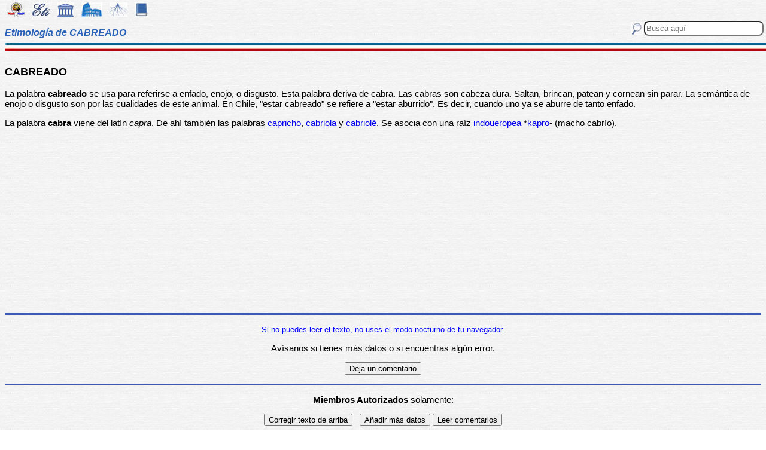

--- FILE ---
content_type: text/html
request_url: https://etimologias.dechile.net/?cabreado
body_size: 6019
content:
































































































































































































































































































<!--Copyright (c) Valentin Anders -  Todos los derechos reservados -->



<!-- Esta Pagina está protegida bajo los derechos de autor
     y otras leyes de propiedad intelectual.  -->



<!-- El contenido pertenece a Valentín Anders, San Jose, California -->


<!-- Todos los derechos reservados. -->



<!-- Prohibido hacer copias. Ver:

  https://www.dechile.net/copyright.html

  **  Los violadores serán reportados a las autoridades   **
       y serán condenados con el mayor peso de la ley.   
-->





<!--Copyright (c) Valentin Anders -  www.dechile.net -->



<!DOCTYPE HTML>

<HTML lang="es">
<HEAD>

  <META HTTP-EQUIV="Content-Type"
        CONTENT="text/html; charset=windows-1252">
  <META HTTP-EQUIV="Content-Language"
        CONTENT="es-cl">
  <META NAME="keywords"
        CONTENT=
        "diccionario, origen, significado, palabras, etimología, educación, referencia, curiosa, castellano, español, etimologia, chile, curiosidades, latín, griego, árabe, proto-indoeuropeo, lenguaje, historia, letras, vocabulario, escritura, deidades">
  <META NAME="Author" CONTENT="Valentin Anders">
  <META NAME="Copyright" CONTENT="Valentin Anders - Todos los derechos reservados">
  <META NAME="robots" CONTENT="INDEX,FOLLOW">
  <META NAME="viewport" content="width=device-width, initial-scale=1">

<script async src="https://pagead2.googlesyndication.com/pagead/js/adsbygoogle.js?client=ca-pub-5576230436650581"
     crossorigin="anonymous"></script> 



<META NAME="Description" CONTENT="La interesante historia del origen de la palabra CABREADO. Aquí explicamos de dónde viene la palabra cabreado.">
<title>CABREADO</title>	
<meta property="og:site_name" content="Etimologías de Chile - Diccionario que explica el origen de las palabras" />
<meta property="og:url" content="https://etimologias.deChile.net/?cabreado" />
<meta property="og:title" content="CABREADO" />
<meta property="og:description" content="La interesante historia del origen de la palabra CABREADO. Aquí explicamos de dónde viene la palabra cabreado." />

<style type="text/css"> 
#menu2 {display: inline-block; width:9em; }
#menu {display: inline-block;  }
#menu a:link {width:8em; display: inline-block; text-decoration: none; } 
#menu a:visited { text-decoration: none; } 
.small {width:320px;height:100px}
.half {width:50%;}
.full {width:320px;height:100px}
a:hover { color: #3B3B3B; text-decoration: underline; background-color:#dedfde;}
hr { height:3px; border:none; color:rgb(60,90,180); background-color:rgb(60,90,180); } body { color:#000000; -webkit-touch-callout: none; -webkit-user-select: none; -khtml-user-select: none; -moz-user-select: none; -ms-user-select: none; user-select: none; background-image: url('/img/gray.jpg'); font-family: Arial Unicode MS, Lucida Sans Unicode, Calibri, sans-serif, Segoe UI Historic, Estrangelo Edessa;  font-size:15px}  td {font-size: 15px} td.body { font-size: 15px } td.selected {color: #FFFFFF; font-size: 15px} .azindex a:link, .azindex a:visited { display: inline-block; color: #fff; background: #990000; border-radius: 12px; -moz-border-radius: 12px; -webkit-border-radius: 12px; border:1px; border-color:gray;text-decoration: none; width: 2em; } .azindex a:hover { background: #dedfde; color: #3B3B3B; text-decoration: underline; } 
h1 { display: inline-block; height:10px; font-style:italic; font-size: 15px;
color:#2a63b8; }
header {width:100%; height:92px; position:fixed; z-index:1000;background:url(/img/gray.jpg);  }
.imagen { width:100%; display:block}
.container { width:100%; float:left; margin:0 auto; margin:80px 0px; padding: 4px 0 80px;}
.pos {top:0px; }
.navhead { height: 24} navhead form { display: block; float:right; vertical-align:top; height:24px; padding: 0.1em 0.1em; } 
.formtext { display: block; float:right; text-align:left;  vertical-align:top; height: 25px; border-radius: 8px;  margin-right:12px; margin-bottom=12px; }
.boton {float:right; width:16; height:16; inline-block; margin:1px;}
.menu_img { height: 24px;  display: inline-block;padding:2px; margin:2px;} 
.menu_img:hover { background-color: #bbb; }
.menu_selected { height: 24px;  display:inline-block; padding:4px; margin:2px; background-color:#d81622; }
@media(min-width: 600px) { 
h1 {  height:16px; font-size: 16px;  }
.imagen { width: 600px;  text-align=center; margin-left: auto; margin-right: auto;}
input[type="search"] {width:200px;} 
.half {width:100%;}
.boton {width:24; height:24; margin:2px;}
}
@media(min-width: 730px) { 
.full {width:728px;height:90px}
}
</style> </HEAD> 
<body ONDRAGSTART="return false" ONSELECTSTART="return false" oncontextmenu="return false">


<script language="JavaScript">
    document.onkeypress = function (event) {
        event = (event || window.event);
        if (event.keyCode == 123) {
           //alert('No F-12');
            return false;
        }
    }
    document.onmousedown = function (event) {
        event = (event || window.event);
        if (event.keyCode == 123) {
            //alert('No F-keys');
            return false;
        } 
    }
    document.onkeydown = function (event) {
       event = (event || window.event);
       if (event.keyCode == 123) {
            return false;
       } 
       if(event.ctrlKey && event.shiftKey && event.keyCode == 'I'.charCodeAt(0)) {
              //alert('No Developer Tools panel');
              return false; 
       }
       if(event.ctrlKey && event.shiftKey && event.keyCode == 'C'.charCodeAt(0)) {
              //alert('No selected section in Developer Tools panel');
              return false;
       }
       if(event.ctrlKey && event.keyCode == 'c'.charCodeAt(0)) {
              //alert('No copy');
            return false;
       }
       if(event.ctrlKey && event.keyCode == 'a'.charCodeAt(0)) {
              //alert('No select all');
            return false;
       }
       if(event.ctrlKey && event.shiftKey && event.keyCode == 'J'.charCodeAt(0)) {
              //alert('No console tab in Developer tools panel');
             return false;
       }
       if(event.ctrlKey && event.shiftKey && event.keyCode == 'X'.charCodeAt(0)) {
             return false;
       }
       if(event.ctrlKey && event.shiftKey && event.keyCode == 'U'.charCodeAt(0)) {
             return false;
       }
       if(event.ctrlKey && event.keyCode == 'U'.charCodeAt(0)) {
            return false;
       }
    }


</script>

<header class="pos"> 
<nav class="navhead">

<a href="https://www.dechile.net/" target="_top"><img class="menu_img" src="/img/C-logo.gif" title= "Página Principal" ></a>
<a href="https://etimologias.deChile.net/"><img class="menu_img" src="/img/ic_etimologia.jpg" title= "Portada de etimologías"></a>
<a href="/griego/"><img class="menu_img" src="/img/ic_griego.jpg" title= "Prefijos, Raices y Sufijos Griegos" ></a>
<a href="/latin/"><img class="menu_img" src="/img/ic_latin.jpg" title= "Prefijos, Raices, Sufijos, Lectura y Frases en  Latín" ></a>
<a href="/PIE/"><img class="menu_img" src="/img/ic_raiz.jpg" title= "Raíces Proto Indo-Europeas" ></a>
<a href="/general/?Bibliografia"><img class="menu_img" src="/img/ic_libro.jpg" title= "Bibliografía y otras referencias" ></a>

<form method="post" action="https://etimologias.deChile.net/">
  <input type="search" class="formtext" name="Busca" size="12" placeholder="Busca aquí"> 
  <input type="image" class="boton"  src="/img/ic_busca.jpg" title= "Buscar" alt="submit"> 
</form>

</nav>

<h1>Etimología de CABREADO</h1>
<img src="/img/linea.jpg" border="0" height="14" width="100%">
</header>
<div class="container">

          <h3>
       CABREADO
     </h3><!-- (c) www.deChile.net --> 
     <p><!-- (c) www.deChile.net -->
       La palabra <b>cabreado</b> se usa para referirse a enfado, enojo, o disgusto. Esta palabra deriva de cabra. Las cabras son cabeza dura. Saltan, brincan, patean y cornean sin parar. La semántica de enojo o disgusto son por las cualidades de este animal. En Chile, &quot;estar cabreado&quot; se refiere a &quot;estar aburrido&quot;. Es decir, cuando uno ya se aburre de tanto enfado.
       <br>
     </p>
     <p><!-- (c) www.deChile.net -->
       La palabra <b>cabra</b> viene del latín <i>capra</i>. De ahí también las palabras <a href="/?capricho">capricho</a>, <a href="/?cabriola">cabriola</a> y <a href="/?cabriole.-">cabriolé</a>. Se asocia con una raíz <a href="/?madre">indoueropea</a> *<a href="/PIE/?kapro">kapro</a>- (macho cabrío).
     </p>



   <p align="center" >
<!-- Modified Eti-inline -->

<script async src="https://pagead2.googlesyndication.com/pagead/js/adsbygoogle.js"></script>
<ins class="adsbygoogle"
   style="display:block; text-align:center;"
   data-ad-layout="in-article"
   data-ad-format="fluid"
   data-ad-client="ca-pub-5576230436650581"
   data-ad-slot="2400084822"></ins>
<script>
   (adsbygoogle = window.adsbygoogle || []).push({});
</script>


<section>
<hr>

<p align="center"> <font color="blue"><small>Si no puedes leer el texto, no uses el modo nocturno de tu navegador.</small></font></p>


<p align="center"> Av&#237;sanos si tienes más datos o si encuentras 
algún error.</p>
<p align="center"> 
<input value="Deja un comentario"
 onclick="window.location.href='/comentario.cgi?cabreado'"
 type="button">

<hr>
    <p align="center">
     <b>Miembros Autorizados</b> solamente:</p>

    <p align="center">
     <input value="Corregir texto de arriba" onclick="window.location.href='/miembros/contribuir.cgi/?Ficha=cabreado&amp;Command=corr'" type="button"> &nbsp;
     <input value="Añadir más datos" onclick="window.location.href='/miembros/contribuir.cgi/?Ficha=cabreado&amp;Command=add'" type="button">

     <input value="Leer comentarios" onclick="window.location.href='/miembros/comentario.cgi/?Ficha=cabreado'" type="button">
             
         <p align="center">
     <input value="Sala de Miembros" onclick="window.location.href='/miembros/'" type="button">
          <input value="Comentar en el foro" onclick="window.location.href='/miembros/come-foro.cgi/?cabreado'" type="button">&nbsp;

    
    <input value="Añadir una Palabra" onclick="window.location.href='/miembros/nuevo.cgi'" type="button"></p>

    </section>

     <nav class="azindex">
  <img src="/img/linea.jpg" border="0" height="14" width="100%">
  <p align="center">
  <font size="4"> <B> <a href="/?A">A</a>  &#160;<a href="/?B">B</a>  &#160;<font color="#000099" size=6><b>C</b></font>  &#160;<a href="/?D">D</a>  &#160;<a href="/?E">E</a>  &#160;<a href="/?F">F</a>  &#160;<a href="/?G">G</a>  &#160;<a href="/?H">H</a>  &#160;<a href="/?I">I</a>  &#160;<a href="/?J">J</a>  &#160;<a href="/?K">K</a>  &#160;<a href="/?L">L</a>  &#160;<a href="/?M">M</a>  &#160;<a href="/?N">N</a>  &#160;<a href="/?N.-">Ñ</a>  &#160;<a href="/?O">O</a>  &#160;<a href="/?P">P</a>  &#160;<a href="/?Q">Q</a>  &#160;<a href="/?R">R</a>  &#160;<a href="/?S">S</a>  &#160;<a href="/?T">T</a>  &#160;<a href="/?U">U</a>  &#160;<a href="/?V">V</a>  &#160;<a href="/?W">W</a>  &#160;<a href="/?X">X</a>  &#160;<a href="/?Y">Y</a>  &#160;<a href="/?Z">Z</a>  &#160;</font></B></nav><section><p>  
<div id=menu>&#10163; <a href="/?C">C</a> </div>  
<div id=menu>&#10163; <a href="/?cabal">cabal</a> </div>  
<div id=menu>&#10163; <a href="/?ca.bala">cábala</a> </div>  
<div id=menu>&#10163; <a href="/?cabalgar">cabalgar</a> </div>  
<div id=menu>&#10163; <a href="/?caballa">caballa</a> </div>  
<div id=menu>&#10163; <a href="/?caballo">caballo</a> </div>  
<div id=menu>&#10163; <a href="/?caban.a">cabaña</a> </div>  
<div id=menu>&#10163; <a href="/?cabaret">cabaret</a> </div>  
<div id=menu>&#10163; <a href="/?caba.s">cabás</a> </div>  
<div id=menu>&#10163; <a href="/?cabello">cabello</a> </div>  
<div id=menu>&#10163; <a href="/?caber">caber</a> </div>  
<div id=menu>&#10163; <a href="/?cabestro">cabestro</a> </div>  
<div id=menu>&#10163; <a href="/?cabeza">cabeza</a> </div>  
<div id=menu>&#10163; <a href="/?cabildo">cabildo</a> </div>  
<div id=menu>&#10163; <a href="/?cabina">cabina</a> </div>  
<div id=menu>&#10163; <a href="/?cable">cable</a> </div>  
<div id=menu>&#10163; <a href="/?cabo">cabo</a> </div>  
<div id=menu>&#10163; <a href="/?Cabo-Catoche">Cabo Catoche</a> </div>  
<div id=menu>&#10163; <a href="/?cabotaje">cabotaje</a> </div>  
<div id=menu>&#10163; <a href="/?Cabra">Cabra</a> </div>  
<div id=menu>&#10163; <a href="/?cabra">cabra</a> </div>  
<div id=menu2 ><b>&#10032; cabreado</b></div>  
<div id=menu>&#10163; <a href="/?cabriola">cabriola</a> </div>  
<div id=menu>&#10163; <a href="/?cabriole.-">cabriolé </a> </div>  
<div id=menu>&#10163; <a href="/?cabro">cabro</a> </div><hr><b>&#8595;&#8595;&#8595; Grupos Siguientes</b><br>  
<div id=menu>&#10066; <a href="/?cabulear">cabulear</a> </div>
  
<div id=menu>&#10066; <a href="/?cachorro">cachorro</a> </div>
  
<div id=menu>&#10066; <a href="/?cafe.-">café </a> </div>
  
<div id=menu>&#10066; <a href="/?Calatayud">Calatayud</a> </div>
  
<div id=menu>&#10066; <a href="/?calibrar">calibrar</a> </div>
  
<div id=menu>&#10066; <a href="/?callampa">callampa</a> </div>
  
<div id=menu>&#10066; <a href="/?cama.ndula">camándula</a> </div>
  
<div id=menu>&#10066; <a href="/?campana">campana</a> </div>
  
<div id=menu>&#10066; <a href="/?cancato">cancato</a> </div>
  
<div id=menu>&#10066; <a href="/?canesu.-">canesú </a> </div>
  
<div id=menu>&#10066; <a href="/?cantidad">cantidad</a> </div>
  
<div id=menu>&#10066; <a href="/?capital">capital</a> </div>
  
<div id=menu>&#10066; <a href="/?caquexia">caquexia</a> </div>
  
<div id=menu>&#10066; <a href="/?carbohidrato">carbohidrato</a> </div>
  
<div id=menu>&#10066; <a href="/?cardiologi.a">cardiología</a> </div>
  
<div id=menu>&#10066; <a href="/?carisma.tico">carismático</a> </div>
  
<div id=menu>&#10066; <a href="/?Ca.rpatos">Cárpatos</a> </div>
  
<div id=menu>&#10066; <a href="/?cartucho">cartucho</a> </div>
  
<div id=menu>&#10066; <a href="/?castan.a">castaña</a> </div>
  
<div id=menu>&#10066; <a href="/?cata.lisis">catálisis</a> </div>
  
<div id=menu>&#10066; <a href="/?catenaria">catenaria</a> </div>
  
<div id=menu>&#10066; <a href="/?ca.ustico">cáustico</a> </div>
  
<div id=menu>&#10066; <a href="/?cebo">cebo</a> </div>
  
<div id=menu>&#10066; <a href="/?Ceferino">Ceferino</a> </div>
  
<div id=menu>&#10066; <a href="/?celta">celta</a> </div>
  
<div id=menu>&#10066; <a href="/?censurar">censurar</a> </div>
  
<div id=menu>&#10066; <a href="/?cerato">cerato</a> </div>
  
<div id=menu>&#10066; <a href="/?certamen">certamen</a> </div>
  
<div id=menu>&#10066; <a href="/?chachacha.-">chachachá </a> </div>
  
<div id=menu>&#10066; <a href="/?chamaco">chamaco</a> </div>
  
<div id=menu>&#10066; <a href="/?chanfaina">chanfaina</a> </div>
  
<div id=menu>&#10066; <a href="/?chapuli.n">chapulín</a> </div>
  
<div id=menu>&#10066; <a href="/?chauchera">chauchera</a> </div>
  
<div id=menu>&#10066; <a href="/?chicato">chicato</a> </div>
  
<div id=menu>&#10066; <a href="/?chikungunya">chikungunya</a> </div>
  
<div id=menu>&#10066; <a href="/?chinchilla">chinchilla</a> </div>
  
<div id=menu>&#10066; <a href="/?chispa">chispa</a> </div>
  
<div id=menu>&#10066; <a href="/?cho.mpiras">chómpiras</a> </div>
  
<div id=menu>&#10066; <a href="/?chuchoca">chuchoca</a> </div>
  
<div id=menu>&#10066; <a href="/?cianobacteria">cianobacteria</a> </div>
  
<div id=menu>&#10066; <a href="/?ciempie.s">ciempiés</a> </div>
  
<div id=menu>&#10066; <a href="/?cima">cima</a> </div>
  
<div id=menu>&#10066; <a href="/?Cipango">Cipango</a> </div>
  
<div id=menu>&#10066; <a href="/?cirugi.a">cirugía</a> </div>
  
<div id=menu>&#10066; <a href="/?citramontano">citramontano</a> </div>
  
<div id=menu>&#10066; <a href="/?clasificacio.n">clasificación</a> </div>
  
<div id=menu>&#10066; <a href="/?cliche.-">cliché </a> </div>
  
<div id=menu>&#10066; <a href="/?clotear">clotear</a> </div>
  
<div id=menu>&#10066; <a href="/?cobre">cobre</a> </div>
  
<div id=menu>&#10066; <a href="/?codo">codo</a> </div>
  
<div id=menu>&#10066; <a href="/?coji.n">cojín</a> </div>
  
<div id=menu>&#10066; <a href="/?co.lera">cólera</a> </div>
  
<div id=menu>&#10066; <a href="/?colocar">colocar</a> </div>
  
<div id=menu>&#10066; <a href="/?coma">coma</a> </div>
  
<div id=menu>&#10066; <a href="/?cometido">cometido</a> </div>
  
<div id=menu>&#10066; <a href="/?compatibilidad">compatibilidad</a> </div>
  
<div id=menu>&#10066; <a href="/?computar">computar</a> </div>
  
<div id=menu>&#10066; <a href="/?concienzudo">concienzudo</a> </div>
  
<div id=menu>&#10066; <a href="/?condiloma">condiloma</a> </div>
  
<div id=menu>&#10066; <a href="/?confitura">confitura</a> </div>
  
<div id=menu>&#10066; <a href="/?conjunto">conjunto</a> </div>
  
<div id=menu>&#10066; <a href="/?consorte">consorte</a> </div>
  
<div id=menu>&#10066; <a href="/?contaminacio.n">contaminación</a> </div>
  
<div id=menu>&#10066; <a href="/?contrastar">contrastar</a> </div>
  
<div id=menu>&#10066; <a href="/?cooperar">cooperar</a> </div>
  
<div id=menu>&#10066; <a href="/?coracoides">coracoides</a> </div>
  
<div id=menu>&#10066; <a href="/?corectopia">corectopia</a> </div>
  
<div id=menu>&#10066; <a href="/?corolario">corolario</a> </div>
  
<div id=menu>&#10066; <a href="/?corte">corte</a> </div>
  
<div id=menu>&#10066; <a href="/?cosmos">cosmos</a> </div>
  
<div id=menu>&#10066; <a href="/?covada">covada</a> </div>
  
<div id=menu>&#10066; <a href="/?crati.cula">cratícula</a> </div>
  
<div id=menu>&#10066; <a href="/?crestomati.a">crestomatía</a> </div>
  
<div id=menu>&#10066; <a href="/?criptografi.a">criptografía</a> </div>
  
<div id=menu>&#10066; <a href="/?cromo">cromo</a> </div>
  
<div id=menu>&#10066; <a href="/?crueldad">crueldad</a> </div>
  
<div id=menu>&#10066; <a href="/?cuarta.n">cuartán</a> </div>
  
<div id=menu>&#10066; <a href="/?cuchillo">cuchillo</a> </div>
  
<div id=menu>&#10066; <a href="/?cuita">cuita</a> </div>
  
<div id=menu>&#10066; <a href="/?cu.mulo">cúmulo</a> </div>
  
<div id=menu>&#10066; <a href="/?curia">curia</a> </div>
  
<div id=menu>&#10066; <a href="/?Cuzco">Cuzco</a> </div>

   <p align="center" >
   <img src="/img/linea.jpg" border="0" height="14" width="100%">
	
     <p>
     Los iconos de la parte superior e inferior de la página te llevarán a otras secciones útiles e interesantes. Puedes encontrar la etimología de una palabra usando el motor de búsqueda en la parte superior a mano derecha de la pantalla. Escribe el término que buscas en la casilla que dice “Busca aquí” y luego presiona la tecla "Entrar", "&#8626;" o "&#9906;" dependiendo de tu teclado.  El motor de búsqueda de Google abajo es para buscar contenido dentro de las páginas.</p>

   <p align = center>

<!-- SiteSearch Google -->
<script async src='https://cse.google.com/cse.js?cx=partner-pub-5576230436650581:2527137488'></script><div class="gcse-searchbox-only"></div>
</p>
</section>


<nav>
<p>

             </p><p><p>&#218;ltima actualizaci&#243;n: Viernes, Enero 16 08:08 PST 2026
</p>
 <p> Estas son las &#250;ltimas diez palabras (de 15.824) a&#241;adidas al diccionario:<br> <a href="/?resquemar">resquemar</a> &nbsp;
 <a href="/?peor">peor</a> &nbsp;
 <a href="/?mayor">mayor</a> &nbsp;
 <a href="/?merino">merino</a> &nbsp;
 <a href="/?manir">manir</a> &nbsp;
 <a href="/?dictar">dictar</a> &nbsp;
 <a href="/?Pene.lope">Penélope</a> &nbsp;
 <a href="/?rayano">rayano</a> &nbsp;
 <a href="/?cancioncita">cancioncita</a> &nbsp;
 <a href="/?plutarqui.a">plutarquía</a> &nbsp;
 
     </p><p>Estas diez entradas han sido modificadas recientemente:<br>
 <a href="/?Tetra-Brik">Tetra Brik</a> &nbsp; 
<a href="/?interpretar">interpretar</a> &nbsp; 
<a href="/?pillar">pillar</a> &nbsp; 
<a href="/?bosque">bosque</a> &nbsp; 
<a href="/?ro.balo">róbalo</a> &nbsp; 
<a href="/?mono">mono</a> &nbsp; 
<a href="/?angustia">angustia</a> &nbsp; 
<a href="/?inte.rprete">intérprete</a> &nbsp; 
<a href="/?ulterior">ulterior</a> &nbsp; 
<a href="/?moneda">moneda</a> &nbsp; 
<p> Estas fueron las diez entradas m&#225;s visitadas ayer:<br> <a href="/?chile">chile</a>   &nbsp; <a href="/?etimologi.a">etimología</a>   &nbsp; <a href="/?cacique">cacique</a>   &nbsp; <a href="/?ojala.-">ojalá </a>   &nbsp; <a href="/?OK">OK</a>   &nbsp; <a href="/?geografi.a">geografía</a>   &nbsp; <a href="/?sicofante">sicofante</a>   &nbsp; <a href="/?para">para</a>   &nbsp; <a href="/?difiodonto">difiodonto</a>   &nbsp; <a href="/?socioemocional">socioemocional</a>   &nbsp; </nav>
  <footer>
  <p align = center>
    <a href="https://www.dechile.net/" target="_top">
	    <img class="menu_img" src="/img/C-logo.gif" title="P&#225;gina Principal"></a>
    <a href="https://refranes.dechile.net" target="_top">
	    <img class="menu_img" src="/img/ic_abuela.jpg" title="Refranes de mi Abuela"></a>
    <a href="https://etimologias.dechile.net/Expresiones" target="_top">
	    <img class="menu_img" src="/img/ic_expresion.jpg" title="Expresiones"></a>
    <a href="https://chilenismos.dechile.net">
	    <img class="menu_img" src="/img/ic_chilenismo.jpg" title="Chilenismos"></a>
    <a href="https://latin.dechile.net" target="_top">
	    <img class="menu_img" src="/img/ic_latin.jpg" title="Frases en lat&#237;n"></a>
    <a href="https://etimologias.dechile.net/France.s" target="_top">
	    <img class="menu_img" src="/img/ic_frances.jpg" title="Frases en franc&#233;s"></a>
	    <img class="menu_selected" src="/img/ic_etimologia.jpg" title="Origen de las palabras">
    <a href="https://ciudades.dechile.net/" target="_top">
	    <img class="menu_img" src="/img/ic_ciudad.jpg"
            title="Frases por las que son conocidas las ciudades chilenas"></a>
    <a href="https://apellidos.dechile.net/" target="_top">
	    <img class="menu_img" src="/img/ic_apellido.jpg" title="Apellidos"></a>
    <a href="https://gobernantes.dechile.net/" target="_top">
	    <img class="menu_img" src="/img/ic_gobernante.jpg" title="Gobernantes chilenos"></a>
    <a href="https://www.dechile.net/?encargos">
	    <img class="menu_img" src="/img/ic_encargo.jpg" title="Lista de encargos"></a>
    <a href="https://www.dechile.net/?repetidas">
	    <img class="menu_img" src="/img/ic_loro.jpg" title="Palabras repetidas"></a>
    <a href="https://chistes.dechile.net" target="_top">
	    <img class="menu_img" src="/img/ic_chiste.jpg" title="chistes"></a>
    <a href="https://ruso.dechile.net/" target="_top">
	    <img class="menu_img" src="/img/ic_rusia.jpg" title="Ruso"></a>
   <a href="https://valentin.dechile.net/" target="_top"> 
            <img class="menu_img" src="/img/ic_autor.jpg" 
	    title="Valent&#237;n Anders, autor de este sitio"></a>
  <p align = center>
     <IMG SRC="/img/linea.jpg"
       WIDTH="100%"
       HEIGHT="11"><BR>
  </FONT>
  <font size="2">
<a href="https://www.dechile.net/privacidad.html">Política de Privacidad </a>
- <a href="https://www.dechile.net/copyright.html">Copyright</a>
 www.deChile.net. (c) 2001-2026 - Todos los derechos reservados 
 <br>Todo el material en estas páginas es producido por humanos sin usar <a href="https://www.dechile.net/Queja-contra-la-inteligencia-artificial.html">inteligencia artificial</a>
</font>

  </footer>
</div>
</body>
</html>


--- FILE ---
content_type: text/html; charset=utf-8
request_url: https://www.google.com/recaptcha/api2/aframe
body_size: 114
content:
<!DOCTYPE HTML><html><head><meta http-equiv="content-type" content="text/html; charset=UTF-8"></head><body><script nonce="MgTLLa3014Kxc0P6A9AWCQ">/** Anti-fraud and anti-abuse applications only. See google.com/recaptcha */ try{var clients={'sodar':'https://pagead2.googlesyndication.com/pagead/sodar?'};window.addEventListener("message",function(a){try{if(a.source===window.parent){var b=JSON.parse(a.data);var c=clients[b['id']];if(c){var d=document.createElement('img');d.src=c+b['params']+'&rc='+(localStorage.getItem("rc::a")?sessionStorage.getItem("rc::b"):"");window.document.body.appendChild(d);sessionStorage.setItem("rc::e",parseInt(sessionStorage.getItem("rc::e")||0)+1);localStorage.setItem("rc::h",'1768581032245');}}}catch(b){}});window.parent.postMessage("_grecaptcha_ready", "*");}catch(b){}</script></body></html>